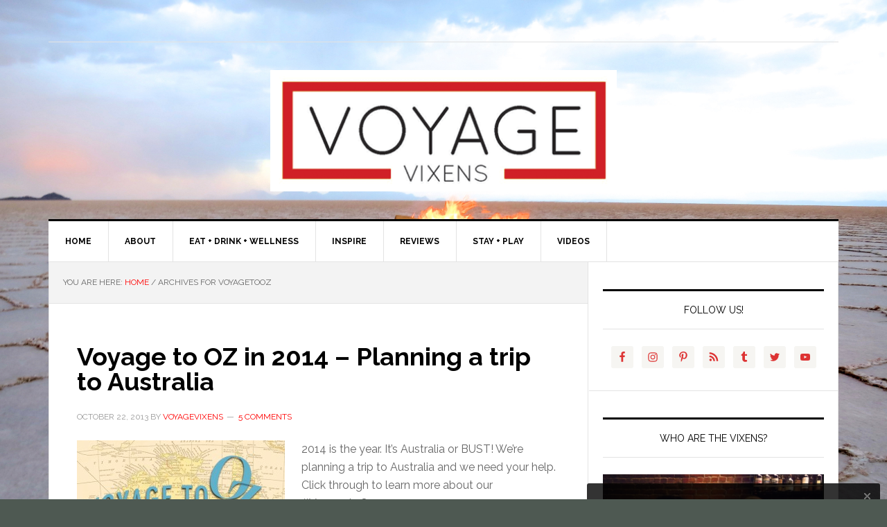

--- FILE ---
content_type: text/html; charset=UTF-8
request_url: https://voyagevixens.com/tag/voyagetooz/
body_size: 12650
content:
<!DOCTYPE html>
<html lang="en-US">
<head >
<meta charset="UTF-8" />
<meta name="viewport" content="width=device-width, initial-scale=1" />
<meta name='robots' content='max-image-preview:large' />
	<style>img:is([sizes="auto" i], [sizes^="auto," i]) { contain-intrinsic-size: 3000px 1500px }</style>
	
	<!-- This site is optimized with the Yoast SEO plugin v15.0 - https://yoast.com/wordpress/plugins/seo/ -->
	<title>VoyagetoOz Archives</title>
	<meta name="robots" content="index, follow, max-snippet:-1, max-image-preview:large, max-video-preview:-1" />
	<link rel="canonical" href="https://voyagevixens.com/tag/voyagetooz/" />
	<meta property="og:locale" content="en_US" />
	<meta property="og:type" content="article" />
	<meta property="og:title" content="VoyagetoOz Archives" />
	<meta property="og:url" content="https://voyagevixens.com/tag/voyagetooz/" />
	<meta property="og:site_name" content="Voyage Vixens" />
	<meta property="og:image" content="https://pbs.twimg.com/profile_images/3549938296/0a2d5a778f33deab7e1224ba484e8b7e.jpeg" />
	<meta name="twitter:card" content="summary" />
	<meta name="twitter:site" content="@VoyageVixens" />
	<script type="application/ld+json" class="yoast-schema-graph">{"@context":"https://schema.org","@graph":[{"@type":"WebSite","@id":"https://voyagevixens.com/#website","url":"https://voyagevixens.com/","name":"Voyage Vixens","description":"Good girls go to heaven, bad girls go everywhere...","potentialAction":[{"@type":"SearchAction","target":"https://voyagevixens.com/?s={search_term_string}","query-input":"required name=search_term_string"}],"inLanguage":"en-US"},{"@type":"CollectionPage","@id":"https://voyagevixens.com/tag/voyagetooz/#webpage","url":"https://voyagevixens.com/tag/voyagetooz/","name":"VoyagetoOz Archives","isPartOf":{"@id":"https://voyagevixens.com/#website"},"inLanguage":"en-US","potentialAction":[{"@type":"ReadAction","target":["https://voyagevixens.com/tag/voyagetooz/"]}]}]}</script>
	<!-- / Yoast SEO plugin. -->


<link rel='dns-prefetch' href='//platform-api.sharethis.com' />
<link rel='dns-prefetch' href='//fonts.googleapis.com' />
<link rel="alternate" type="application/rss+xml" title="Voyage Vixens &raquo; Feed" href="https://voyagevixens.com/feed/" />
<link rel="alternate" type="application/rss+xml" title="Voyage Vixens &raquo; Comments Feed" href="https://voyagevixens.com/comments/feed/" />
<link rel="alternate" type="application/rss+xml" title="Voyage Vixens &raquo; VoyagetoOz Tag Feed" href="https://voyagevixens.com/tag/voyagetooz/feed/" />
<script type="text/javascript">
/* <![CDATA[ */
window._wpemojiSettings = {"baseUrl":"https:\/\/s.w.org\/images\/core\/emoji\/16.0.1\/72x72\/","ext":".png","svgUrl":"https:\/\/s.w.org\/images\/core\/emoji\/16.0.1\/svg\/","svgExt":".svg","source":{"concatemoji":"https:\/\/voyagevixens.com\/wp-includes\/js\/wp-emoji-release.min.js?ver=6.8.3"}};
/*! This file is auto-generated */
!function(s,n){var o,i,e;function c(e){try{var t={supportTests:e,timestamp:(new Date).valueOf()};sessionStorage.setItem(o,JSON.stringify(t))}catch(e){}}function p(e,t,n){e.clearRect(0,0,e.canvas.width,e.canvas.height),e.fillText(t,0,0);var t=new Uint32Array(e.getImageData(0,0,e.canvas.width,e.canvas.height).data),a=(e.clearRect(0,0,e.canvas.width,e.canvas.height),e.fillText(n,0,0),new Uint32Array(e.getImageData(0,0,e.canvas.width,e.canvas.height).data));return t.every(function(e,t){return e===a[t]})}function u(e,t){e.clearRect(0,0,e.canvas.width,e.canvas.height),e.fillText(t,0,0);for(var n=e.getImageData(16,16,1,1),a=0;a<n.data.length;a++)if(0!==n.data[a])return!1;return!0}function f(e,t,n,a){switch(t){case"flag":return n(e,"\ud83c\udff3\ufe0f\u200d\u26a7\ufe0f","\ud83c\udff3\ufe0f\u200b\u26a7\ufe0f")?!1:!n(e,"\ud83c\udde8\ud83c\uddf6","\ud83c\udde8\u200b\ud83c\uddf6")&&!n(e,"\ud83c\udff4\udb40\udc67\udb40\udc62\udb40\udc65\udb40\udc6e\udb40\udc67\udb40\udc7f","\ud83c\udff4\u200b\udb40\udc67\u200b\udb40\udc62\u200b\udb40\udc65\u200b\udb40\udc6e\u200b\udb40\udc67\u200b\udb40\udc7f");case"emoji":return!a(e,"\ud83e\udedf")}return!1}function g(e,t,n,a){var r="undefined"!=typeof WorkerGlobalScope&&self instanceof WorkerGlobalScope?new OffscreenCanvas(300,150):s.createElement("canvas"),o=r.getContext("2d",{willReadFrequently:!0}),i=(o.textBaseline="top",o.font="600 32px Arial",{});return e.forEach(function(e){i[e]=t(o,e,n,a)}),i}function t(e){var t=s.createElement("script");t.src=e,t.defer=!0,s.head.appendChild(t)}"undefined"!=typeof Promise&&(o="wpEmojiSettingsSupports",i=["flag","emoji"],n.supports={everything:!0,everythingExceptFlag:!0},e=new Promise(function(e){s.addEventListener("DOMContentLoaded",e,{once:!0})}),new Promise(function(t){var n=function(){try{var e=JSON.parse(sessionStorage.getItem(o));if("object"==typeof e&&"number"==typeof e.timestamp&&(new Date).valueOf()<e.timestamp+604800&&"object"==typeof e.supportTests)return e.supportTests}catch(e){}return null}();if(!n){if("undefined"!=typeof Worker&&"undefined"!=typeof OffscreenCanvas&&"undefined"!=typeof URL&&URL.createObjectURL&&"undefined"!=typeof Blob)try{var e="postMessage("+g.toString()+"("+[JSON.stringify(i),f.toString(),p.toString(),u.toString()].join(",")+"));",a=new Blob([e],{type:"text/javascript"}),r=new Worker(URL.createObjectURL(a),{name:"wpTestEmojiSupports"});return void(r.onmessage=function(e){c(n=e.data),r.terminate(),t(n)})}catch(e){}c(n=g(i,f,p,u))}t(n)}).then(function(e){for(var t in e)n.supports[t]=e[t],n.supports.everything=n.supports.everything&&n.supports[t],"flag"!==t&&(n.supports.everythingExceptFlag=n.supports.everythingExceptFlag&&n.supports[t]);n.supports.everythingExceptFlag=n.supports.everythingExceptFlag&&!n.supports.flag,n.DOMReady=!1,n.readyCallback=function(){n.DOMReady=!0}}).then(function(){return e}).then(function(){var e;n.supports.everything||(n.readyCallback(),(e=n.source||{}).concatemoji?t(e.concatemoji):e.wpemoji&&e.twemoji&&(t(e.twemoji),t(e.wpemoji)))}))}((window,document),window._wpemojiSettings);
/* ]]> */
</script>
<link rel='stylesheet' id='news-pro-theme-css' href='https://voyagevixens.com/wp-content/themes/news-pro/style.css?ver=3.0.2' type='text/css' media='all' />
<style id='wp-emoji-styles-inline-css' type='text/css'>

	img.wp-smiley, img.emoji {
		display: inline !important;
		border: none !important;
		box-shadow: none !important;
		height: 1em !important;
		width: 1em !important;
		margin: 0 0.07em !important;
		vertical-align: -0.1em !important;
		background: none !important;
		padding: 0 !important;
	}
</style>
<link rel='stylesheet' id='wp-block-library-css' href='https://voyagevixens.com/wp-includes/css/dist/block-library/style.min.css?ver=6.8.3' type='text/css' media='all' />
<style id='wp-block-library-inline-css' type='text/css'>
.has-text-align-justify{text-align:justify;}
</style>
<style id='classic-theme-styles-inline-css' type='text/css'>
/*! This file is auto-generated */
.wp-block-button__link{color:#fff;background-color:#32373c;border-radius:9999px;box-shadow:none;text-decoration:none;padding:calc(.667em + 2px) calc(1.333em + 2px);font-size:1.125em}.wp-block-file__button{background:#32373c;color:#fff;text-decoration:none}
</style>
<style id='global-styles-inline-css' type='text/css'>
:root{--wp--preset--aspect-ratio--square: 1;--wp--preset--aspect-ratio--4-3: 4/3;--wp--preset--aspect-ratio--3-4: 3/4;--wp--preset--aspect-ratio--3-2: 3/2;--wp--preset--aspect-ratio--2-3: 2/3;--wp--preset--aspect-ratio--16-9: 16/9;--wp--preset--aspect-ratio--9-16: 9/16;--wp--preset--color--black: #000000;--wp--preset--color--cyan-bluish-gray: #abb8c3;--wp--preset--color--white: #ffffff;--wp--preset--color--pale-pink: #f78da7;--wp--preset--color--vivid-red: #cf2e2e;--wp--preset--color--luminous-vivid-orange: #ff6900;--wp--preset--color--luminous-vivid-amber: #fcb900;--wp--preset--color--light-green-cyan: #7bdcb5;--wp--preset--color--vivid-green-cyan: #00d084;--wp--preset--color--pale-cyan-blue: #8ed1fc;--wp--preset--color--vivid-cyan-blue: #0693e3;--wp--preset--color--vivid-purple: #9b51e0;--wp--preset--gradient--vivid-cyan-blue-to-vivid-purple: linear-gradient(135deg,rgba(6,147,227,1) 0%,rgb(155,81,224) 100%);--wp--preset--gradient--light-green-cyan-to-vivid-green-cyan: linear-gradient(135deg,rgb(122,220,180) 0%,rgb(0,208,130) 100%);--wp--preset--gradient--luminous-vivid-amber-to-luminous-vivid-orange: linear-gradient(135deg,rgba(252,185,0,1) 0%,rgba(255,105,0,1) 100%);--wp--preset--gradient--luminous-vivid-orange-to-vivid-red: linear-gradient(135deg,rgba(255,105,0,1) 0%,rgb(207,46,46) 100%);--wp--preset--gradient--very-light-gray-to-cyan-bluish-gray: linear-gradient(135deg,rgb(238,238,238) 0%,rgb(169,184,195) 100%);--wp--preset--gradient--cool-to-warm-spectrum: linear-gradient(135deg,rgb(74,234,220) 0%,rgb(151,120,209) 20%,rgb(207,42,186) 40%,rgb(238,44,130) 60%,rgb(251,105,98) 80%,rgb(254,248,76) 100%);--wp--preset--gradient--blush-light-purple: linear-gradient(135deg,rgb(255,206,236) 0%,rgb(152,150,240) 100%);--wp--preset--gradient--blush-bordeaux: linear-gradient(135deg,rgb(254,205,165) 0%,rgb(254,45,45) 50%,rgb(107,0,62) 100%);--wp--preset--gradient--luminous-dusk: linear-gradient(135deg,rgb(255,203,112) 0%,rgb(199,81,192) 50%,rgb(65,88,208) 100%);--wp--preset--gradient--pale-ocean: linear-gradient(135deg,rgb(255,245,203) 0%,rgb(182,227,212) 50%,rgb(51,167,181) 100%);--wp--preset--gradient--electric-grass: linear-gradient(135deg,rgb(202,248,128) 0%,rgb(113,206,126) 100%);--wp--preset--gradient--midnight: linear-gradient(135deg,rgb(2,3,129) 0%,rgb(40,116,252) 100%);--wp--preset--font-size--small: 13px;--wp--preset--font-size--medium: 20px;--wp--preset--font-size--large: 36px;--wp--preset--font-size--x-large: 42px;--wp--preset--spacing--20: 0.44rem;--wp--preset--spacing--30: 0.67rem;--wp--preset--spacing--40: 1rem;--wp--preset--spacing--50: 1.5rem;--wp--preset--spacing--60: 2.25rem;--wp--preset--spacing--70: 3.38rem;--wp--preset--spacing--80: 5.06rem;--wp--preset--shadow--natural: 6px 6px 9px rgba(0, 0, 0, 0.2);--wp--preset--shadow--deep: 12px 12px 50px rgba(0, 0, 0, 0.4);--wp--preset--shadow--sharp: 6px 6px 0px rgba(0, 0, 0, 0.2);--wp--preset--shadow--outlined: 6px 6px 0px -3px rgba(255, 255, 255, 1), 6px 6px rgba(0, 0, 0, 1);--wp--preset--shadow--crisp: 6px 6px 0px rgba(0, 0, 0, 1);}:where(.is-layout-flex){gap: 0.5em;}:where(.is-layout-grid){gap: 0.5em;}body .is-layout-flex{display: flex;}.is-layout-flex{flex-wrap: wrap;align-items: center;}.is-layout-flex > :is(*, div){margin: 0;}body .is-layout-grid{display: grid;}.is-layout-grid > :is(*, div){margin: 0;}:where(.wp-block-columns.is-layout-flex){gap: 2em;}:where(.wp-block-columns.is-layout-grid){gap: 2em;}:where(.wp-block-post-template.is-layout-flex){gap: 1.25em;}:where(.wp-block-post-template.is-layout-grid){gap: 1.25em;}.has-black-color{color: var(--wp--preset--color--black) !important;}.has-cyan-bluish-gray-color{color: var(--wp--preset--color--cyan-bluish-gray) !important;}.has-white-color{color: var(--wp--preset--color--white) !important;}.has-pale-pink-color{color: var(--wp--preset--color--pale-pink) !important;}.has-vivid-red-color{color: var(--wp--preset--color--vivid-red) !important;}.has-luminous-vivid-orange-color{color: var(--wp--preset--color--luminous-vivid-orange) !important;}.has-luminous-vivid-amber-color{color: var(--wp--preset--color--luminous-vivid-amber) !important;}.has-light-green-cyan-color{color: var(--wp--preset--color--light-green-cyan) !important;}.has-vivid-green-cyan-color{color: var(--wp--preset--color--vivid-green-cyan) !important;}.has-pale-cyan-blue-color{color: var(--wp--preset--color--pale-cyan-blue) !important;}.has-vivid-cyan-blue-color{color: var(--wp--preset--color--vivid-cyan-blue) !important;}.has-vivid-purple-color{color: var(--wp--preset--color--vivid-purple) !important;}.has-black-background-color{background-color: var(--wp--preset--color--black) !important;}.has-cyan-bluish-gray-background-color{background-color: var(--wp--preset--color--cyan-bluish-gray) !important;}.has-white-background-color{background-color: var(--wp--preset--color--white) !important;}.has-pale-pink-background-color{background-color: var(--wp--preset--color--pale-pink) !important;}.has-vivid-red-background-color{background-color: var(--wp--preset--color--vivid-red) !important;}.has-luminous-vivid-orange-background-color{background-color: var(--wp--preset--color--luminous-vivid-orange) !important;}.has-luminous-vivid-amber-background-color{background-color: var(--wp--preset--color--luminous-vivid-amber) !important;}.has-light-green-cyan-background-color{background-color: var(--wp--preset--color--light-green-cyan) !important;}.has-vivid-green-cyan-background-color{background-color: var(--wp--preset--color--vivid-green-cyan) !important;}.has-pale-cyan-blue-background-color{background-color: var(--wp--preset--color--pale-cyan-blue) !important;}.has-vivid-cyan-blue-background-color{background-color: var(--wp--preset--color--vivid-cyan-blue) !important;}.has-vivid-purple-background-color{background-color: var(--wp--preset--color--vivid-purple) !important;}.has-black-border-color{border-color: var(--wp--preset--color--black) !important;}.has-cyan-bluish-gray-border-color{border-color: var(--wp--preset--color--cyan-bluish-gray) !important;}.has-white-border-color{border-color: var(--wp--preset--color--white) !important;}.has-pale-pink-border-color{border-color: var(--wp--preset--color--pale-pink) !important;}.has-vivid-red-border-color{border-color: var(--wp--preset--color--vivid-red) !important;}.has-luminous-vivid-orange-border-color{border-color: var(--wp--preset--color--luminous-vivid-orange) !important;}.has-luminous-vivid-amber-border-color{border-color: var(--wp--preset--color--luminous-vivid-amber) !important;}.has-light-green-cyan-border-color{border-color: var(--wp--preset--color--light-green-cyan) !important;}.has-vivid-green-cyan-border-color{border-color: var(--wp--preset--color--vivid-green-cyan) !important;}.has-pale-cyan-blue-border-color{border-color: var(--wp--preset--color--pale-cyan-blue) !important;}.has-vivid-cyan-blue-border-color{border-color: var(--wp--preset--color--vivid-cyan-blue) !important;}.has-vivid-purple-border-color{border-color: var(--wp--preset--color--vivid-purple) !important;}.has-vivid-cyan-blue-to-vivid-purple-gradient-background{background: var(--wp--preset--gradient--vivid-cyan-blue-to-vivid-purple) !important;}.has-light-green-cyan-to-vivid-green-cyan-gradient-background{background: var(--wp--preset--gradient--light-green-cyan-to-vivid-green-cyan) !important;}.has-luminous-vivid-amber-to-luminous-vivid-orange-gradient-background{background: var(--wp--preset--gradient--luminous-vivid-amber-to-luminous-vivid-orange) !important;}.has-luminous-vivid-orange-to-vivid-red-gradient-background{background: var(--wp--preset--gradient--luminous-vivid-orange-to-vivid-red) !important;}.has-very-light-gray-to-cyan-bluish-gray-gradient-background{background: var(--wp--preset--gradient--very-light-gray-to-cyan-bluish-gray) !important;}.has-cool-to-warm-spectrum-gradient-background{background: var(--wp--preset--gradient--cool-to-warm-spectrum) !important;}.has-blush-light-purple-gradient-background{background: var(--wp--preset--gradient--blush-light-purple) !important;}.has-blush-bordeaux-gradient-background{background: var(--wp--preset--gradient--blush-bordeaux) !important;}.has-luminous-dusk-gradient-background{background: var(--wp--preset--gradient--luminous-dusk) !important;}.has-pale-ocean-gradient-background{background: var(--wp--preset--gradient--pale-ocean) !important;}.has-electric-grass-gradient-background{background: var(--wp--preset--gradient--electric-grass) !important;}.has-midnight-gradient-background{background: var(--wp--preset--gradient--midnight) !important;}.has-small-font-size{font-size: var(--wp--preset--font-size--small) !important;}.has-medium-font-size{font-size: var(--wp--preset--font-size--medium) !important;}.has-large-font-size{font-size: var(--wp--preset--font-size--large) !important;}.has-x-large-font-size{font-size: var(--wp--preset--font-size--x-large) !important;}
:where(.wp-block-post-template.is-layout-flex){gap: 1.25em;}:where(.wp-block-post-template.is-layout-grid){gap: 1.25em;}
:where(.wp-block-columns.is-layout-flex){gap: 2em;}:where(.wp-block-columns.is-layout-grid){gap: 2em;}
:root :where(.wp-block-pullquote){font-size: 1.5em;line-height: 1.6;}
</style>
<link rel='stylesheet' id='YoutubeFeeder_styles-css' href='https://voyagevixens.com/wp-content/plugins/youtube-feeder/css/style.css?ver=2.0.1' type='text/css' media='all' />
<link rel='stylesheet' id='dashicons-css' href='https://voyagevixens.com/wp-includes/css/dashicons.min.css?ver=6.8.3' type='text/css' media='all' />
<link rel='stylesheet' id='google-fonts-css' href='//fonts.googleapis.com/css?family=Raleway%3A400%2C700%7CPathway+Gothic+One&#038;ver=3.0.2' type='text/css' media='all' />
<link rel='stylesheet' id='simple-social-icons-font-css' href='https://voyagevixens.com/wp-content/plugins/simple-social-icons/css/style.css?ver=3.0.2' type='text/css' media='all' />
<link rel='stylesheet' id='jetpack_css-css' href='https://voyagevixens.com/wp-content/plugins/jetpack/css/jetpack.css?ver=8.9.3' type='text/css' media='all' />
<script type="text/javascript" src="https://voyagevixens.com/wp-includes/js/jquery/jquery.min.js?ver=3.7.1" id="jquery-core-js"></script>
<script type="text/javascript" src="https://voyagevixens.com/wp-includes/js/jquery/jquery-migrate.min.js?ver=3.4.1" id="jquery-migrate-js"></script>
<script type="text/javascript" src="https://voyagevixens.com/wp-content/plugins/youtube-feeder/js/jquery.youtubeplaylist.js?ver=2.0.1" id="YoutubeFeeder_jquery_youtubeplaylist-js"></script>
<script type="text/javascript" src="https://voyagevixens.com/wp-content/themes/news-pro/js/responsive-menu.js?ver=1.0.0" id="news-responsive-menu-js"></script>
<script type="text/javascript" src="https://voyagevixens.com/wp-content/plugins/optin-monster/assets/js/api.js?ver=2.1.7" id="optin-monster-api-script-js"></script>
<script type="text/javascript" src="https://voyagevixens.com/wp-content/plugins/simple-social-icons/svgxuse.js?ver=1.1.21" id="svg-x-use-js"></script>
<script type="text/javascript" src="//platform-api.sharethis.com/js/sharethis.js#product=ga&amp;property=5f738aad923d1e0012f8025b" id="googleanalytics-platform-sharethis-js"></script>
<link rel="https://api.w.org/" href="https://voyagevixens.com/wp-json/" /><link rel="alternate" title="JSON" type="application/json" href="https://voyagevixens.com/wp-json/wp/v2/tags/1161" /><link rel="EditURI" type="application/rsd+xml" title="RSD" href="https://voyagevixens.com/xmlrpc.php?rsd" />
<style type="text/css"> .enews .screenread {
	height: 1px;
    left: -1000em;
    overflow: hidden;
    position: absolute;
    top: -1000em;
    width: 1px; } </style><link rel="icon" href="https://voyagevixens.com/wp-content/uploads/2015/04/favicon.png" />
<link rel="pingback" href="https://voyagevixens.com/xmlrpc.php" />
<html>
<head>
<meta name="google-site-verification" content="tkVxeHyUAwGIkWdriEcNZQjaw5a71X_qK8gNOIZ4nZY" /> </head>

<meta name="msvalidate.01" content="B489797696541C6AAE619EE040D5BB15" />

<link rel="stylesheet" href="//maxcdn.bootstrapcdn.com/font-awesome/4.3.0/css/font-awesome.min.css">

<div id="fb-root"></div>
<script>(function(d, s, id) {
  var js, fjs = d.getElementsByTagName(s)[0];
  if (d.getElementById(id)) return;
  js = d.createElement(s); js.id = id;
  js.src = "//connect.facebook.net/en_US/sdk.js#xfbml=1&version=v2.3&appId=236993443010988";
  fjs.parentNode.insertBefore(js, fjs);
}(document, 'script', 'facebook-jssdk'));</script><style type="text/css">.site-title a { background: url(https://voyagevixens.com/wp-content/uploads/2015/04/cropped-logovv.png) no-repeat !important; }</style>
<style type="text/css" id="custom-background-css">
body.custom-background { background-color: #4e5952; background-image: url("https://voyagevixens.com/wp-content/uploads/2018/06/Bolivia-photo-by-Lanee-Lee.jpg"); background-position: left top; background-size: cover; background-repeat: no-repeat; background-attachment: fixed; }
</style>
				<style type="text/css" id="wp-custom-css">
				/*
Welcome to Custom CSS!

CSS (Cascading Style Sheets) is a kind of code that tells the browser how
to render a web page. You may delete these comments and get started with
your customizations.

By default, your stylesheet will be loaded after the theme stylesheets,
which means that your rules can take precedence and override the theme CSS
rules. Just write here what you want to change, you don't need to copy all
your theme's stylesheet content.
*/
.pibfi_pinterest br {
	display: none;
}

.pibfi_pinterest {
	display: block !important;
}

.soliloquy-fc-slider .soliloquy-caption {
	width: 85% !important;
	right: 52px;
	left: auto;
	bottom: 20px !important;
	top: auto;
}

.soliloquy-container .soliloquy-caption .soliloquy-caption-inside {
	text-align: left !important;
}

.entry-header .entry-meta {
	margin-bottom: 24px;
	margin-top: 24px;
}

.fb_iframe_widget {
	display: inline-block;
	position: relative;
	padding: 0 20px;
	width: 100% !important;
}

h2 {
	line-height: 1;
	margin: .5em 0;
}

@media (max-width: 600px) {
	.soliloquy-container .soliloquy-caption {
		display: block !important;
		width: 100% !important;
		font-size: .75em;
		left: 0;
		right: 0;
	}
}			</style>
		</head>
<body data-rsssl=1 class="archive tag tag-voyagetooz tag-1161 custom-background wp-theme-genesis wp-child-theme-news-pro custom-header header-image header-full-width content-sidebar genesis-breadcrumbs-visible genesis-footer-widgets-visible"><div class="site-container"><header class="site-header"><div class="wrap"><div class="title-area"><p class="site-title"><a href="https://voyagevixens.com/">Voyage Vixens</a></p><p class="site-description">Good girls go to heaven, bad girls go everywhere...</p></div></div></header><nav class="nav-primary" aria-label="Main"><div class="wrap"><ul id="menu-menu" class="menu genesis-nav-menu menu-primary"><li id="menu-item-9877" class="menu-item menu-item-type-custom menu-item-object-custom menu-item-home menu-item-9877"><a href="https://voyagevixens.com/"><span >Home</span></a></li>
<li id="menu-item-9875" class="menu-item menu-item-type-post_type menu-item-object-page menu-item-home menu-item-has-children menu-item-9875"><a href="https://voyagevixens.com/about/"><span >About</span></a>
<ul class="sub-menu">
	<li id="menu-item-9876" class="menu-item menu-item-type-post_type menu-item-object-page menu-item-9876"><a href="https://voyagevixens.com/media-kits/"><span >Media Kits</span></a></li>
</ul>
</li>
<li id="menu-item-9848" class="menu-item menu-item-type-taxonomy menu-item-object-category menu-item-has-children menu-item-9848"><a href="https://voyagevixens.com/category/eat-drink/"><span >EAT + DRINK + WELLNESS</span></a>
<ul class="sub-menu">
	<li id="menu-item-9849" class="menu-item menu-item-type-taxonomy menu-item-object-category menu-item-9849"><a href="https://voyagevixens.com/category/eat-drink/baby-voyage/"><span >Baby Voyage</span></a></li>
	<li id="menu-item-9850" class="menu-item menu-item-type-taxonomy menu-item-object-category menu-item-9850"><a href="https://voyagevixens.com/category/eat-drink/drink-me/"><span >Drink Me</span></a></li>
	<li id="menu-item-9851" class="menu-item menu-item-type-taxonomy menu-item-object-category menu-item-9851"><a href="https://voyagevixens.com/category/eat-drink/eat-me/"><span >Eat Me</span></a></li>
	<li id="menu-item-9852" class="menu-item menu-item-type-taxonomy menu-item-object-category menu-item-9852"><a href="https://voyagevixens.com/category/eat-drink/health/"><span >For the Health of It</span></a></li>
</ul>
</li>
<li id="menu-item-9853" class="menu-item menu-item-type-taxonomy menu-item-object-category menu-item-has-children menu-item-9853"><a href="https://voyagevixens.com/category/inspire/"><span >INSPIRE</span></a>
<ul class="sub-menu">
	<li id="menu-item-9854" class="menu-item menu-item-type-taxonomy menu-item-object-category menu-item-9854"><a href="https://voyagevixens.com/category/inspire/hidden-gems/"><span >Hidden Gems</span></a></li>
	<li id="menu-item-9855" class="menu-item menu-item-type-taxonomy menu-item-object-category menu-item-9855"><a href="https://voyagevixens.com/category/inspire/non-profit/"><span >Non-Profit</span></a></li>
	<li id="menu-item-9856" class="menu-item menu-item-type-taxonomy menu-item-object-category menu-item-9856"><a href="https://voyagevixens.com/category/inspire/quotes/"><span >Quotes</span></a></li>
	<li id="menu-item-9857" class="menu-item menu-item-type-taxonomy menu-item-object-category menu-item-9857"><a href="https://voyagevixens.com/category/inspire/spas/"><span >Spa Me</span></a></li>
	<li id="menu-item-9858" class="menu-item menu-item-type-taxonomy menu-item-object-category menu-item-9858"><a href="https://voyagevixens.com/category/inspire/travel-advice/"><span >Travel Advice</span></a></li>
	<li id="menu-item-9859" class="menu-item menu-item-type-taxonomy menu-item-object-category menu-item-9859"><a href="https://voyagevixens.com/category/inspire/travel-fashion/"><span >Travel Fashion</span></a></li>
	<li id="menu-item-9860" class="menu-item menu-item-type-taxonomy menu-item-object-category menu-item-9860"><a href="https://voyagevixens.com/category/inspire/travel-news/"><span >Travel News</span></a></li>
	<li id="menu-item-9861" class="menu-item menu-item-type-taxonomy menu-item-object-category menu-item-9861"><a href="https://voyagevixens.com/category/inspire/travel-tales/"><span >Travel Tales</span></a></li>
</ul>
</li>
<li id="menu-item-9862" class="menu-item menu-item-type-taxonomy menu-item-object-category menu-item-has-children menu-item-9862"><a href="https://voyagevixens.com/category/reviews/"><span >Reviews</span></a>
<ul class="sub-menu">
	<li id="menu-item-9863" class="menu-item menu-item-type-taxonomy menu-item-object-category menu-item-9863"><a href="https://voyagevixens.com/category/reviews/adventure/"><span >Adventure</span></a></li>
	<li id="menu-item-9864" class="menu-item menu-item-type-taxonomy menu-item-object-category menu-item-9864"><a href="https://voyagevixens.com/category/reviews/gear-reviews/"><span >Gear</span></a></li>
	<li id="menu-item-9865" class="menu-item menu-item-type-taxonomy menu-item-object-category menu-item-9865"><a href="https://voyagevixens.com/category/reviews/hotel/"><span >Hotel</span></a></li>
</ul>
</li>
<li id="menu-item-9866" class="menu-item menu-item-type-taxonomy menu-item-object-category menu-item-has-children menu-item-9866"><a href="https://voyagevixens.com/category/stay-play/"><span >STAY + PLAY</span></a>
<ul class="sub-menu">
	<li id="menu-item-9867" class="menu-item menu-item-type-taxonomy menu-item-object-category menu-item-9867"><a href="https://voyagevixens.com/category/stay-play/accomodations/"><span >Accomodations</span></a></li>
	<li id="menu-item-9868" class="menu-item menu-item-type-taxonomy menu-item-object-category menu-item-9868"><a href="https://voyagevixens.com/category/stay-play/adventure-travel-play/"><span >Adventure Travel</span></a></li>
	<li id="menu-item-9869" class="menu-item menu-item-type-taxonomy menu-item-object-category menu-item-9869"><a href="https://voyagevixens.com/category/stay-play/arts-culture/"><span >Arts | Culture</span></a></li>
	<li id="menu-item-9870" class="menu-item menu-item-type-taxonomy menu-item-object-category menu-item-9870"><a href="https://voyagevixens.com/category/stay-play/beach-slap-me/"><span >Beach Slap Me</span></a></li>
	<li id="menu-item-9871" class="menu-item menu-item-type-taxonomy menu-item-object-category menu-item-9871"><a href="https://voyagevixens.com/category/stay-play/cruise-travel/"><span >Cruise Travel</span></a></li>
	<li id="menu-item-9872" class="menu-item menu-item-type-taxonomy menu-item-object-category menu-item-9872"><a href="https://voyagevixens.com/category/stay-play/educational-travel/"><span >Educational Travel</span></a></li>
	<li id="menu-item-9873" class="menu-item menu-item-type-taxonomy menu-item-object-category menu-item-9873"><a href="https://voyagevixens.com/category/stay-play/gear/"><span >Gear | Travel Tech</span></a></li>
	<li id="menu-item-9874" class="menu-item menu-item-type-taxonomy menu-item-object-category menu-item-9874"><a href="https://voyagevixens.com/category/stay-play/music-film/"><span >Music | Film</span></a></li>
</ul>
</li>
<li id="menu-item-35" class="menu-item menu-item-type-taxonomy menu-item-object-category menu-item-35"><a href="https://voyagevixens.com/category/videos/"><span >Videos</span></a></li>
</ul></div></nav><div class="site-inner"><div class="content-sidebar-wrap"><main class="content"><div class="breadcrumb">You are here: <span class="breadcrumb-link-wrap"><a class="breadcrumb-link" href="https://voyagevixens.com/"><span class="breadcrumb-link-text-wrap">Home</span></a><meta ></span> <span aria-label="breadcrumb separator">/</span> Archives for VoyagetoOz</div><article class="post-6472 post type-post status-publish format-standard has-post-thumbnail category-australia category-featured-2 category-inspire category-travel-news category-voyages tag-australia-trip-planning tag-down-under-adventures tag-featured tag-findery tag-spotlight tag-voyage-vixens tag-voyagetooz entry" aria-label="Voyage to OZ in 2014 &#8211; Planning a trip to Australia"><header class="entry-header"><h2 class="entry-title"><a class="entry-title-link" rel="bookmark" href="https://voyagevixens.com/2013/10/22/voyage-to-oz-in-2014-planning-a-trip-to-australia/">Voyage to OZ in 2014 &#8211; Planning a trip to Australia</a></h2>
<p class="entry-meta"><time class="entry-time">October 22, 2013</time> By <span class="entry-author"><a href="https://voyagevixens.com/author/voyagevixens/" class="entry-author-link" rel="author"><span class="entry-author-name">VoyageVixens</span></a></span> <span class="entry-comments-link"><a href="https://voyagevixens.com/2013/10/22/voyage-to-oz-in-2014-planning-a-trip-to-australia/#comments">5 Comments</a></span> </p></header><div class="entry-content"><a class="entry-image-link" href="https://voyagevixens.com/2013/10/22/voyage-to-oz-in-2014-planning-a-trip-to-australia/" aria-hidden="true" tabindex="-1"><img width="300" height="291" src="https://voyagevixens.com/wp-content/uploads/2013/10/voyage-to-oz_v2-300x291.jpg" class="alignleft post-image entry-image" alt="" decoding="async" srcset="https://voyagevixens.com/wp-content/uploads/2013/10/voyage-to-oz_v2-300x291.jpg 300w, https://voyagevixens.com/wp-content/uploads/2013/10/voyage-to-oz_v2.jpg 700w" sizes="(max-width: 300px) 100vw, 300px" /></a><p>2014 is the year. It’s Australia or BUST! We&#8217;re planning a trip to Australia and we need your help. Click through to learn more about our #VoyagetoOz.</p>
</div><footer class="entry-footer"><p class="entry-meta"><span class="entry-categories">Filed Under: <a href="https://voyagevixens.com/category/voyages/australia/" rel="category tag">Australia</a>, <a href="https://voyagevixens.com/category/featured-2/" rel="category tag">Featured</a>, <a href="https://voyagevixens.com/category/inspire/" rel="category tag">INSPIRE</a>, <a href="https://voyagevixens.com/category/inspire/travel-news/" rel="category tag">Travel News</a>, <a href="https://voyagevixens.com/category/voyages/" rel="category tag">Voyages</a></span> <span class="entry-tags">Tagged With: <a href="https://voyagevixens.com/tag/australia-trip-planning/" rel="tag">Australia trip planning</a>, <a href="https://voyagevixens.com/tag/down-under-adventures/" rel="tag">Down Under Adventures</a>, <a href="https://voyagevixens.com/tag/featured/" rel="tag">featured</a>, <a href="https://voyagevixens.com/tag/findery/" rel="tag">Findery</a>, <a href="https://voyagevixens.com/tag/spotlight/" rel="tag">spotlight</a>, <a href="https://voyagevixens.com/tag/voyage-vixens/" rel="tag">voyage vixens</a>, <a href="https://voyagevixens.com/tag/voyagetooz/" rel="tag">VoyagetoOz</a></span></p></footer></article></main><aside class="sidebar sidebar-primary widget-area" role="complementary" aria-label="Primary Sidebar"><section id="simple-social-icons-2" class="widget simple-social-icons"><div class="widget-wrap"><h4 class="widget-title widgettitle">Follow Us!</h4>
<ul class="aligncenter"><li class="ssi-facebook"><a href="https://www.facebook.com/VoyageVs" target="_blank" rel="noopener noreferrer"><svg role="img" class="social-facebook" aria-labelledby="social-facebook-2"><title id="social-facebook-2">Facebook</title><use xlink:href="https://voyagevixens.com/wp-content/plugins/simple-social-icons/symbol-defs.svg#social-facebook"></use></svg></a></li><li class="ssi-instagram"><a href="https://instagram.com/voyagevixens/" target="_blank" rel="noopener noreferrer"><svg role="img" class="social-instagram" aria-labelledby="social-instagram-2"><title id="social-instagram-2">Instagram</title><use xlink:href="https://voyagevixens.com/wp-content/plugins/simple-social-icons/symbol-defs.svg#social-instagram"></use></svg></a></li><li class="ssi-pinterest"><a href="https://www.pinterest.com/voyagevixens/" target="_blank" rel="noopener noreferrer"><svg role="img" class="social-pinterest" aria-labelledby="social-pinterest-2"><title id="social-pinterest-2">Pinterest</title><use xlink:href="https://voyagevixens.com/wp-content/plugins/simple-social-icons/symbol-defs.svg#social-pinterest"></use></svg></a></li><li class="ssi-rss"><a href="https://voyagevixens.com/feed/" target="_blank" rel="noopener noreferrer"><svg role="img" class="social-rss" aria-labelledby="social-rss-2"><title id="social-rss-2">RSS</title><use xlink:href="https://voyagevixens.com/wp-content/plugins/simple-social-icons/symbol-defs.svg#social-rss"></use></svg></a></li><li class="ssi-tumblr"><a href="https://voyagevixens.tumblr.com/" target="_blank" rel="noopener noreferrer"><svg role="img" class="social-tumblr" aria-labelledby="social-tumblr-2"><title id="social-tumblr-2">Tumblr</title><use xlink:href="https://voyagevixens.com/wp-content/plugins/simple-social-icons/symbol-defs.svg#social-tumblr"></use></svg></a></li><li class="ssi-twitter"><a href="https://twitter.com/VoyageVixens" target="_blank" rel="noopener noreferrer"><svg role="img" class="social-twitter" aria-labelledby="social-twitter-2"><title id="social-twitter-2">Twitter</title><use xlink:href="https://voyagevixens.com/wp-content/plugins/simple-social-icons/symbol-defs.svg#social-twitter"></use></svg></a></li><li class="ssi-youtube"><a href="https://www.youtube.com/user/TheVoyageVixens" target="_blank" rel="noopener noreferrer"><svg role="img" class="social-youtube" aria-labelledby="social-youtube-2"><title id="social-youtube-2">YouTube</title><use xlink:href="https://voyagevixens.com/wp-content/plugins/simple-social-icons/symbol-defs.svg#social-youtube"></use></svg></a></li></ul></div></section>
<section id="black-studio-tinymce-3" class="widget widget_black_studio_tinymce"><div class="widget-wrap"><h4 class="widget-title widgettitle">WHO ARE THE VIXENS?</h4>
<div class="textwidget"><div class="hjawidget textwidget">
<p><a href="https://voyagevixens.com/wp-content/uploads/2015/05/Lanee-Lee-and-Lindsay-Taub-of-Voyage-Vixens.png"><img class="  wp-image-9925 aligncenter" src="https://voyagevixens.com/wp-content/uploads/2015/05/Lanee-Lee-and-Lindsay-Taub-of-Voyage-Vixens.png" alt="Lanee Lee and Lindsay Taub of Voyage Vixens" width="323" height="242" /></a></p>
<p>Hi! We're Lanee and Lindsay. You may have gotten to this page because you're intrigued by the word "vixens" or maybe you found some of our porn online (#travelporn, that is!). Either way, we are fully aware we are not what you typically think of when you hear the word "vixen", i.e. boobalicious babe wearing skintight minidresses in 6-inch heels. In our book, you don't need DDs to be a VV. To us -- vixens are smart and sassy women (and men, why not?!) who take action, scared sh**less or not, to turn their dreams into realities. Now you know a little about us; we'd like to get to know you. Connect with us on <a href="https://www.twitter.com/voyagvixens" target="_blank">twitter</a>, <a href="https://www.instagram.com/voyagevixens" target="_blank">instagram</a>, <a href="https://plus.google.com/u/0/109052925928086359328/about" target="_blank">google+</a>, <a href="https://www.pinterest.com/voyagevixens/" target="_blank">pinterest</a>, <a href="https://www.youtube.com/user/TheVoyageVixens" target="_blank">youtube</a>, <a href="https://www.facebook.com/voyagevs" target="_blank">Facebook</a>, <a href="https://voyagevixens.tumblr.com" target="_blank">tumblr</a>, and <a href="https://www.periscope.tv" target="_blank">periscope</a>! (yes, we're on them all...#sorrynotsorry)</div>
</div></div></section>
<section id="search-3" class="widget widget_search"><div class="widget-wrap"><form class="search-form" method="get" action="https://voyagevixens.com/" role="search"><input class="search-form-input" type="search" name="s" id="searchform-1" placeholder="Search this website"><input class="search-form-submit" type="submit" value="Search"><meta content="https://voyagevixens.com/?s={s}"></form></div></section>
<section id="text-5" class="widget widget_text"><div class="widget-wrap">			<div class="textwidget"><div class="fb-like" data-href="https://www.facebook.com/VoyageVs" data-width="319px" data-layout="standard" data-action="like" data-show-faces="false" data-share="true"></div></div>
		</div></section>
<section id="enews-ext-3" class="widget enews-widget"><div class="widget-wrap"><div class="enews"><h4 class="widget-title widgettitle">Sign up for our monthly newsletter!</h4>
			<form id="subscribeenews-ext-3" action="//voyagevixens.us6.list-manage.com/subscribe/post?u=e14f6a5e625f009f2ea20778e&amp;id=7373b03780" method="post"
																			target="_blank" onsubmit="if ( subbox1.value == 'First Name') { subbox1.value = ''; } if ( subbox2.value == 'Last Name') { subbox2.value = ''; }" name="enews-ext-3">
												<label for="subbox" class="screenread">E-Mail Address</label><input type="email" value="" id="subbox" placeholder="E-Mail Address" name="EMAIL"
																														required="required" />
								<input type="submit" value="Subscribe" id="subbutton" />
			</form>
		</div></div></section>
<section id="text-13" class="widget widget_text"><div class="widget-wrap"><h4 class="widget-title widgettitle">Got a Story to Tell?</h4>
			<div class="textwidget">We want to hear it! We're now accepting guest blog posts. Send us your travel tale—be it hilarious, heartwarming or horrifying— to <a href="/cdn-cgi/l/email-protection" class="__cf_email__" data-cfemail="9aecf5e3fbfdffecf3e2fff4e9dafdf7fbf3f6b4f9f5f7">[email&#160;protected]</a>. Promise, you'll hear from us in less than 48 hours. </div>
		</div></section>
<section id="widget_sp_image-2" class="widget widget_sp_image"><div class="widget-wrap"><h4 class="widget-title widgettitle">Lowell Thomas Award</h4>
<img width="283" height="260" alt="Lowell Thomas Award" class="attachment-medium aligncenter" style="max-width: 100%;" src="https://voyagevixens.com/wp-content/uploads/2015/04/Best-Travel-Blog-Lowell-Thomas-Award.jpg" /></div></section>
<section id="widget_sp_image-4" class="widget widget_sp_image"><div class="widget-wrap"><h4 class="widget-title widgettitle">2014 NATJA Award</h4>
<a href="https://www.duckssandbox.dev/2015/02/16/2014-natja-awards-voyage-vixens-wins-bronze-best-travel-blog/" target="_self" class="widget_sp_image-image-link" title="2014 NATJA Award"><img width="250" height="245" alt="2014 NATJA Award" class="attachment-250x245 aligncenter" style="max-width: 100%;" src="https://voyagevixens.com/wp-content/uploads/2015/04/natja-award.png" /></a></div></section>
<section id="text-8" class="widget widget_text"><div class="widget-wrap"><h4 class="widget-title widgettitle">Voyage Vixens Instagram</h4>
			<div class="textwidget"><!-- SnapWidget -->
<script data-cfasync="false" src="/cdn-cgi/scripts/5c5dd728/cloudflare-static/email-decode.min.js"></script><script src="https://snapwidget.com/js/snapwidget.js"></script>
<iframe src="https://snapwidget.com/in/?u=dm95YWdldml4ZW5zfGlufDEyNXwzfDN8fG5vfDV8bm9uZXxvblN0YXJ0fHllc3x5ZXM=&ve=080515" title="Instagram Widget" class="snapwidget-widget" allowTransparency="true" frameborder="0" scrolling="no" style="border:none; overflow:hidden; width:100%;"></iframe></div>
		</div></section>
<section id="text-4" class="widget widget_text"><div class="widget-wrap">			<div class="textwidget"><blockquote><p>Good girls go to heaven. Bad girls go everywhere." ~ Mae West</p></blockquote>
</div>
		</div></section>
<section id="black-studio-tinymce-7" class="widget widget_black_studio_tinymce"><div class="widget-wrap"><div class="textwidget"></div></div></section>
<section id="text-10" class="widget widget_text"><div class="widget-wrap">			<div class="textwidget"><script id="mNCC" language="javascript">  medianet_width='300';  medianet_height= '250';  medianet_crid='168101506';  </script>  <script id="mNSC" src="https://contextual.media.net/nmedianet.js?cid=8CU5TM055" language="javascript"></script> </div>
		</div></section>
</aside></div></div><div class="footer-widgets"><div class="wrap"><div class="widget-area footer-widgets-1 footer-widget-area"><section id="widget_sp_image-5" class="widget widget_sp_image"><div class="widget-wrap"><img width="175" height="175" class="attachment-175x175" style="max-width: 100%;" src="https://voyagevixens.com/wp-content/uploads/2013/02/Voyage-Vixens.jpg" /></div></section>
</div><div class="widget-area footer-widgets-2 footer-widget-area"><section id="text-6" class="widget widget_text"><div class="widget-wrap">			<div class="textwidget">Voyage Vixens™ is a travel blog and YouTube series dedicated to food, drink, adventure, travel, and pursuing passions, be it motherhood or motorcars, barbecue or barhopping.</div>
		</div></section>
</div><div class="widget-area footer-widgets-3 footer-widget-area"><section id="black-studio-tinymce-4" class="widget widget_black_studio_tinymce"><div class="widget-wrap"><h4 class="widget-title widgettitle">&gt; Contact | Advertise</h4>
<div class="textwidget"><div class="widget">
<div class="hjawidget textwidget">If you'd like us to visit you, <a href="/cdn-cgi/l/email-protection#afd9c0d6cec8cad9c6d7cac1dcefc8c2cec6c381ccc0c2">let us know</a>! We're always on the search for our next great destination and adventure... For advertising, promotional, or sponsorship opportunities, please email us at<br />
<a href="/cdn-cgi/l/email-protection#dea8b1a7bfb9bba8b7a6bbb0ad9eb9b3bfb7b2f0bdb1b3"><span class="__cf_email__" data-cfemail="c8bea7b1a9afadbea1b0ada6bb88afa5a9a1a4e6aba7a5">[email&#160;protected]</span><script data-cfasync="false" src="/cdn-cgi/scripts/5c5dd728/cloudflare-static/email-decode.min.js"></script><script type="text/javascript">// <![CDATA[
!function(){try{var t="currentScript"in document?document.currentScript:function(){for(var t=document.getElementsByTagName("script"),e=t.length;e--;)if(t[e].getAttribute("cf-hash"))return t[e]}();if(t&&t.previousSibling){var e,r,n,i,c=t.previousSibling,a=c.getAttribute("data-cfemail");if(a){for(e="",r=parseInt(a.substr(0,2),16),n=2;a.length-n;n+=2)i=parseInt(a.substr(n,2),16)^r,e+=String.fromCharCode(i);e=document.createTextNode(e),c.parentNode.replaceChild(e,c)}}}catch(u){}}();
// ]]></script></a>.</p>
</div>
</div>
</div></div></section>
</div><div class="widget-area footer-widgets-4 footer-widget-area"><section id="black-studio-tinymce-5" class="widget widget_black_studio_tinymce"><div class="widget-wrap"><h4 class="widget-title widgettitle">Media Kit</h4>
<div class="textwidget"><p><a title="Media Kits" href="https://voyagevixens.com/media-kits/">Voyage Vixens Media Kit</a></p>
</div></div></section>
<section id="archives-2" class="widget widget_archive"><div class="widget-wrap"><h4 class="widget-title widgettitle">&gt; ARCHIVES</h4>
		<label class="screen-reader-text" for="archives-dropdown-2">&gt; ARCHIVES</label>
		<select id="archives-dropdown-2" name="archive-dropdown">
			
			<option value="">Select Month</option>
				<option value='https://voyagevixens.com/2018/12/'> December 2018 &nbsp;(1)</option>
	<option value='https://voyagevixens.com/2018/10/'> October 2018 &nbsp;(1)</option>
	<option value='https://voyagevixens.com/2018/08/'> August 2018 &nbsp;(1)</option>
	<option value='https://voyagevixens.com/2018/07/'> July 2018 &nbsp;(2)</option>
	<option value='https://voyagevixens.com/2018/06/'> June 2018 &nbsp;(1)</option>
	<option value='https://voyagevixens.com/2018/05/'> May 2018 &nbsp;(2)</option>
	<option value='https://voyagevixens.com/2016/08/'> August 2016 &nbsp;(1)</option>
	<option value='https://voyagevixens.com/2016/06/'> June 2016 &nbsp;(1)</option>
	<option value='https://voyagevixens.com/2016/04/'> April 2016 &nbsp;(1)</option>
	<option value='https://voyagevixens.com/2016/02/'> February 2016 &nbsp;(2)</option>
	<option value='https://voyagevixens.com/2016/01/'> January 2016 &nbsp;(2)</option>
	<option value='https://voyagevixens.com/2015/12/'> December 2015 &nbsp;(3)</option>
	<option value='https://voyagevixens.com/2015/11/'> November 2015 &nbsp;(4)</option>
	<option value='https://voyagevixens.com/2015/10/'> October 2015 &nbsp;(4)</option>
	<option value='https://voyagevixens.com/2015/09/'> September 2015 &nbsp;(4)</option>
	<option value='https://voyagevixens.com/2015/08/'> August 2015 &nbsp;(4)</option>
	<option value='https://voyagevixens.com/2015/07/'> July 2015 &nbsp;(8)</option>
	<option value='https://voyagevixens.com/2015/06/'> June 2015 &nbsp;(8)</option>
	<option value='https://voyagevixens.com/2015/05/'> May 2015 &nbsp;(8)</option>
	<option value='https://voyagevixens.com/2015/04/'> April 2015 &nbsp;(8)</option>
	<option value='https://voyagevixens.com/2015/03/'> March 2015 &nbsp;(8)</option>
	<option value='https://voyagevixens.com/2015/02/'> February 2015 &nbsp;(7)</option>
	<option value='https://voyagevixens.com/2015/01/'> January 2015 &nbsp;(8)</option>
	<option value='https://voyagevixens.com/2014/12/'> December 2014 &nbsp;(10)</option>
	<option value='https://voyagevixens.com/2014/11/'> November 2014 &nbsp;(4)</option>
	<option value='https://voyagevixens.com/2014/10/'> October 2014 &nbsp;(7)</option>
	<option value='https://voyagevixens.com/2014/09/'> September 2014 &nbsp;(6)</option>
	<option value='https://voyagevixens.com/2014/08/'> August 2014 &nbsp;(2)</option>
	<option value='https://voyagevixens.com/2014/07/'> July 2014 &nbsp;(6)</option>
	<option value='https://voyagevixens.com/2014/06/'> June 2014 &nbsp;(6)</option>
	<option value='https://voyagevixens.com/2014/05/'> May 2014 &nbsp;(6)</option>
	<option value='https://voyagevixens.com/2014/04/'> April 2014 &nbsp;(10)</option>
	<option value='https://voyagevixens.com/2014/03/'> March 2014 &nbsp;(7)</option>
	<option value='https://voyagevixens.com/2014/02/'> February 2014 &nbsp;(9)</option>
	<option value='https://voyagevixens.com/2014/01/'> January 2014 &nbsp;(10)</option>
	<option value='https://voyagevixens.com/2013/12/'> December 2013 &nbsp;(8)</option>
	<option value='https://voyagevixens.com/2013/11/'> November 2013 &nbsp;(7)</option>
	<option value='https://voyagevixens.com/2013/10/'> October 2013 &nbsp;(11)</option>
	<option value='https://voyagevixens.com/2013/09/'> September 2013 &nbsp;(10)</option>
	<option value='https://voyagevixens.com/2013/08/'> August 2013 &nbsp;(9)</option>
	<option value='https://voyagevixens.com/2013/07/'> July 2013 &nbsp;(14)</option>
	<option value='https://voyagevixens.com/2013/06/'> June 2013 &nbsp;(12)</option>
	<option value='https://voyagevixens.com/2013/05/'> May 2013 &nbsp;(18)</option>
	<option value='https://voyagevixens.com/2013/04/'> April 2013 &nbsp;(18)</option>
	<option value='https://voyagevixens.com/2013/03/'> March 2013 &nbsp;(20)</option>
	<option value='https://voyagevixens.com/2013/02/'> February 2013 &nbsp;(21)</option>
	<option value='https://voyagevixens.com/2013/01/'> January 2013 &nbsp;(16)</option>
	<option value='https://voyagevixens.com/2012/12/'> December 2012 &nbsp;(18)</option>
	<option value='https://voyagevixens.com/2012/11/'> November 2012 &nbsp;(13)</option>
	<option value='https://voyagevixens.com/2012/10/'> October 2012 &nbsp;(16)</option>
	<option value='https://voyagevixens.com/2012/09/'> September 2012 &nbsp;(15)</option>
	<option value='https://voyagevixens.com/2012/08/'> August 2012 &nbsp;(17)</option>
	<option value='https://voyagevixens.com/2012/07/'> July 2012 &nbsp;(10)</option>
	<option value='https://voyagevixens.com/2012/06/'> June 2012 &nbsp;(1)</option>
	<option value='https://voyagevixens.com/2012/05/'> May 2012 &nbsp;(1)</option>
	<option value='https://voyagevixens.com/2012/04/'> April 2012 &nbsp;(2)</option>
	<option value='https://voyagevixens.com/2011/12/'> December 2011 &nbsp;(2)</option>

		</select>

			<script type="text/javascript">
/* <![CDATA[ */

(function() {
	var dropdown = document.getElementById( "archives-dropdown-2" );
	function onSelectChange() {
		if ( dropdown.options[ dropdown.selectedIndex ].value !== '' ) {
			document.location.href = this.options[ this.selectedIndex ].value;
		}
	}
	dropdown.onchange = onSelectChange;
})();

/* ]]> */
</script>
</div></section>
</div></div></div><footer class="site-footer"><div class="wrap"><p>Copyright &#x000A9;&nbsp;2026 · Voyage Vixens<br>
Maintained by <a href="https://digisavvy.com/lp/los-angeles-wordpress-developer/">Los Angeles WordPress Developer, </a> DigiSavvy</p></div></footer></div><script type="speculationrules">
{"prefetch":[{"source":"document","where":{"and":[{"href_matches":"\/*"},{"not":{"href_matches":["\/wp-*.php","\/wp-admin\/*","\/wp-content\/uploads\/*","\/wp-content\/*","\/wp-content\/plugins\/*","\/wp-content\/themes\/news-pro\/*","\/wp-content\/themes\/genesis\/*","\/*\\?(.+)"]}},{"not":{"selector_matches":"a[rel~=\"nofollow\"]"}},{"not":{"selector_matches":".no-prefetch, .no-prefetch a"}}]},"eagerness":"conservative"}]}
</script>
	<script type="text/javascript">function r(f){/in/.test(document.readyState)?setTimeout('r('+f+')',9):f()}; r(function(){new ConversionsBox("Want%20to%20Voyage%20like%20a%20Vixen?%20Hang%20with%20us%20on%20Facebook!","https://www.facebook.com/pages/Voyage-Vixens/437687879623120");});</script>
<style type="text/css" media="screen"> #simple-social-icons-2 ul li a, #simple-social-icons-2 ul li a:hover, #simple-social-icons-2 ul li a:focus { background-color: #f6f5f2 !important; border-radius: 3px; color: #dd3333 !important; border: 0px #ffffff solid !important; font-size: 16px; padding: 8px; }  #simple-social-icons-2 ul li a:hover, #simple-social-icons-2 ul li a:focus { background-color: #000000 !important; border-color: #ffffff !important; color: #ffffff !important; }  #simple-social-icons-2 ul li a:focus { outline: 1px dotted #000000 !important; }</style><script type="text/javascript" src="https://voyagevixens.com/wp-content/themes/news-pro/js/cb.js?ver=1.0.0" id="conversions-box-js"></script>
	   <script type="text/javascript">
	     	jQuery('.soliloquy-container').removeClass('no-js');
	   </script>
	   <script type='text/javascript' src='https://stats.wp.com/e-202604.js' async='async' defer='defer'></script>
<script type='text/javascript'>
	_stq = window._stq || [];
	_stq.push([ 'view', {v:'ext',j:'1:8.9.3',blog:'65916921',post:'0',tz:'-8',srv:'voyagevixens.com'} ]);
	_stq.push([ 'clickTrackerInit', '65916921', '0' ]);
</script>

<div id="fb-root"></div>
<script>(function(d, s, id) {
  var js, fjs = d.getElementsByTagName(s)[0];
  if (d.getElementById(id)) return;
  js = d.createElement(s); js.id = id;
  js.src = "//connect.facebook.net/en_US/sdk.js#xfbml=1&version=v2.3";
  fjs.parentNode.insertBefore(js, fjs);
}(document, 'script', 'facebook-jssdk'));</script>

<script defer src="https://static.cloudflareinsights.com/beacon.min.js/vcd15cbe7772f49c399c6a5babf22c1241717689176015" integrity="sha512-ZpsOmlRQV6y907TI0dKBHq9Md29nnaEIPlkf84rnaERnq6zvWvPUqr2ft8M1aS28oN72PdrCzSjY4U6VaAw1EQ==" data-cf-beacon='{"version":"2024.11.0","token":"798254ff147a4638b0115dc97cbd20c1","r":1,"server_timing":{"name":{"cfCacheStatus":true,"cfEdge":true,"cfExtPri":true,"cfL4":true,"cfOrigin":true,"cfSpeedBrain":true},"location_startswith":null}}' crossorigin="anonymous"></script>
</body>
</html>
